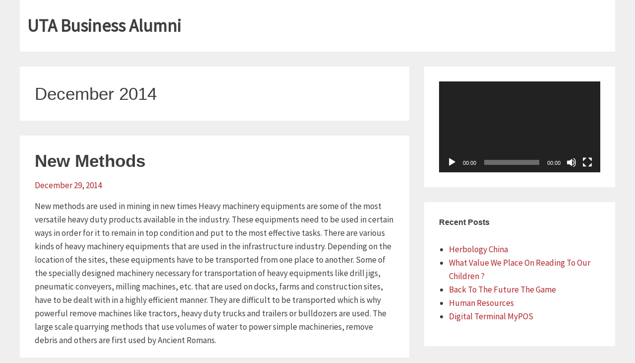

--- FILE ---
content_type: text/html; charset=UTF-8
request_url: https://www.utabusinessalumni.com/2014/12/
body_size: 18975
content:
<!DOCTYPE html>
<html lang="en-US" class="no-js">
<head>
<meta charset="UTF-8">
<meta name="viewport" content="width=device-width,initial-scale=1">
<link rel="profile" href="http://gmpg.org/xfn/11">
<title>December 2014 &#8211; UTA Business Alumni</title>
<meta name='robots' content='max-image-preview:large' />
<link rel='dns-prefetch' href='//fonts.googleapis.com' />
<link rel="alternate" type="application/rss+xml" title="UTA Business Alumni &raquo; Feed" href="https://www.utabusinessalumni.com/feed/" />
<link rel="alternate" type="application/rss+xml" title="UTA Business Alumni &raquo; Comments Feed" href="https://www.utabusinessalumni.com/comments/feed/" />
<style id='wp-img-auto-sizes-contain-inline-css' type='text/css'>
img:is([sizes=auto i],[sizes^="auto," i]){contain-intrinsic-size:3000px 1500px}
/*# sourceURL=wp-img-auto-sizes-contain-inline-css */
</style>
<style id='wp-emoji-styles-inline-css' type='text/css'>

	img.wp-smiley, img.emoji {
		display: inline !important;
		border: none !important;
		box-shadow: none !important;
		height: 1em !important;
		width: 1em !important;
		margin: 0 0.07em !important;
		vertical-align: -0.1em !important;
		background: none !important;
		padding: 0 !important;
	}
/*# sourceURL=wp-emoji-styles-inline-css */
</style>
<style id='wp-block-library-inline-css' type='text/css'>
:root{--wp-block-synced-color:#7a00df;--wp-block-synced-color--rgb:122,0,223;--wp-bound-block-color:var(--wp-block-synced-color);--wp-editor-canvas-background:#ddd;--wp-admin-theme-color:#007cba;--wp-admin-theme-color--rgb:0,124,186;--wp-admin-theme-color-darker-10:#006ba1;--wp-admin-theme-color-darker-10--rgb:0,107,160.5;--wp-admin-theme-color-darker-20:#005a87;--wp-admin-theme-color-darker-20--rgb:0,90,135;--wp-admin-border-width-focus:2px}@media (min-resolution:192dpi){:root{--wp-admin-border-width-focus:1.5px}}.wp-element-button{cursor:pointer}:root .has-very-light-gray-background-color{background-color:#eee}:root .has-very-dark-gray-background-color{background-color:#313131}:root .has-very-light-gray-color{color:#eee}:root .has-very-dark-gray-color{color:#313131}:root .has-vivid-green-cyan-to-vivid-cyan-blue-gradient-background{background:linear-gradient(135deg,#00d084,#0693e3)}:root .has-purple-crush-gradient-background{background:linear-gradient(135deg,#34e2e4,#4721fb 50%,#ab1dfe)}:root .has-hazy-dawn-gradient-background{background:linear-gradient(135deg,#faaca8,#dad0ec)}:root .has-subdued-olive-gradient-background{background:linear-gradient(135deg,#fafae1,#67a671)}:root .has-atomic-cream-gradient-background{background:linear-gradient(135deg,#fdd79a,#004a59)}:root .has-nightshade-gradient-background{background:linear-gradient(135deg,#330968,#31cdcf)}:root .has-midnight-gradient-background{background:linear-gradient(135deg,#020381,#2874fc)}:root{--wp--preset--font-size--normal:16px;--wp--preset--font-size--huge:42px}.has-regular-font-size{font-size:1em}.has-larger-font-size{font-size:2.625em}.has-normal-font-size{font-size:var(--wp--preset--font-size--normal)}.has-huge-font-size{font-size:var(--wp--preset--font-size--huge)}.has-text-align-center{text-align:center}.has-text-align-left{text-align:left}.has-text-align-right{text-align:right}.has-fit-text{white-space:nowrap!important}#end-resizable-editor-section{display:none}.aligncenter{clear:both}.items-justified-left{justify-content:flex-start}.items-justified-center{justify-content:center}.items-justified-right{justify-content:flex-end}.items-justified-space-between{justify-content:space-between}.screen-reader-text{border:0;clip-path:inset(50%);height:1px;margin:-1px;overflow:hidden;padding:0;position:absolute;width:1px;word-wrap:normal!important}.screen-reader-text:focus{background-color:#ddd;clip-path:none;color:#444;display:block;font-size:1em;height:auto;left:5px;line-height:normal;padding:15px 23px 14px;text-decoration:none;top:5px;width:auto;z-index:100000}html :where(.has-border-color){border-style:solid}html :where([style*=border-top-color]){border-top-style:solid}html :where([style*=border-right-color]){border-right-style:solid}html :where([style*=border-bottom-color]){border-bottom-style:solid}html :where([style*=border-left-color]){border-left-style:solid}html :where([style*=border-width]){border-style:solid}html :where([style*=border-top-width]){border-top-style:solid}html :where([style*=border-right-width]){border-right-style:solid}html :where([style*=border-bottom-width]){border-bottom-style:solid}html :where([style*=border-left-width]){border-left-style:solid}html :where(img[class*=wp-image-]){height:auto;max-width:100%}:where(figure){margin:0 0 1em}html :where(.is-position-sticky){--wp-admin--admin-bar--position-offset:var(--wp-admin--admin-bar--height,0px)}@media screen and (max-width:600px){html :where(.is-position-sticky){--wp-admin--admin-bar--position-offset:0px}}

/*# sourceURL=wp-block-library-inline-css */
</style><style id='global-styles-inline-css' type='text/css'>
:root{--wp--preset--aspect-ratio--square: 1;--wp--preset--aspect-ratio--4-3: 4/3;--wp--preset--aspect-ratio--3-4: 3/4;--wp--preset--aspect-ratio--3-2: 3/2;--wp--preset--aspect-ratio--2-3: 2/3;--wp--preset--aspect-ratio--16-9: 16/9;--wp--preset--aspect-ratio--9-16: 9/16;--wp--preset--color--black: #000000;--wp--preset--color--cyan-bluish-gray: #abb8c3;--wp--preset--color--white: #ffffff;--wp--preset--color--pale-pink: #f78da7;--wp--preset--color--vivid-red: #cf2e2e;--wp--preset--color--luminous-vivid-orange: #ff6900;--wp--preset--color--luminous-vivid-amber: #fcb900;--wp--preset--color--light-green-cyan: #7bdcb5;--wp--preset--color--vivid-green-cyan: #00d084;--wp--preset--color--pale-cyan-blue: #8ed1fc;--wp--preset--color--vivid-cyan-blue: #0693e3;--wp--preset--color--vivid-purple: #9b51e0;--wp--preset--gradient--vivid-cyan-blue-to-vivid-purple: linear-gradient(135deg,rgb(6,147,227) 0%,rgb(155,81,224) 100%);--wp--preset--gradient--light-green-cyan-to-vivid-green-cyan: linear-gradient(135deg,rgb(122,220,180) 0%,rgb(0,208,130) 100%);--wp--preset--gradient--luminous-vivid-amber-to-luminous-vivid-orange: linear-gradient(135deg,rgb(252,185,0) 0%,rgb(255,105,0) 100%);--wp--preset--gradient--luminous-vivid-orange-to-vivid-red: linear-gradient(135deg,rgb(255,105,0) 0%,rgb(207,46,46) 100%);--wp--preset--gradient--very-light-gray-to-cyan-bluish-gray: linear-gradient(135deg,rgb(238,238,238) 0%,rgb(169,184,195) 100%);--wp--preset--gradient--cool-to-warm-spectrum: linear-gradient(135deg,rgb(74,234,220) 0%,rgb(151,120,209) 20%,rgb(207,42,186) 40%,rgb(238,44,130) 60%,rgb(251,105,98) 80%,rgb(254,248,76) 100%);--wp--preset--gradient--blush-light-purple: linear-gradient(135deg,rgb(255,206,236) 0%,rgb(152,150,240) 100%);--wp--preset--gradient--blush-bordeaux: linear-gradient(135deg,rgb(254,205,165) 0%,rgb(254,45,45) 50%,rgb(107,0,62) 100%);--wp--preset--gradient--luminous-dusk: linear-gradient(135deg,rgb(255,203,112) 0%,rgb(199,81,192) 50%,rgb(65,88,208) 100%);--wp--preset--gradient--pale-ocean: linear-gradient(135deg,rgb(255,245,203) 0%,rgb(182,227,212) 50%,rgb(51,167,181) 100%);--wp--preset--gradient--electric-grass: linear-gradient(135deg,rgb(202,248,128) 0%,rgb(113,206,126) 100%);--wp--preset--gradient--midnight: linear-gradient(135deg,rgb(2,3,129) 0%,rgb(40,116,252) 100%);--wp--preset--font-size--small: 13px;--wp--preset--font-size--medium: 20px;--wp--preset--font-size--large: 36px;--wp--preset--font-size--x-large: 42px;--wp--preset--spacing--20: 0.44rem;--wp--preset--spacing--30: 0.67rem;--wp--preset--spacing--40: 1rem;--wp--preset--spacing--50: 1.5rem;--wp--preset--spacing--60: 2.25rem;--wp--preset--spacing--70: 3.38rem;--wp--preset--spacing--80: 5.06rem;--wp--preset--shadow--natural: 6px 6px 9px rgba(0, 0, 0, 0.2);--wp--preset--shadow--deep: 12px 12px 50px rgba(0, 0, 0, 0.4);--wp--preset--shadow--sharp: 6px 6px 0px rgba(0, 0, 0, 0.2);--wp--preset--shadow--outlined: 6px 6px 0px -3px rgb(255, 255, 255), 6px 6px rgb(0, 0, 0);--wp--preset--shadow--crisp: 6px 6px 0px rgb(0, 0, 0);}:where(.is-layout-flex){gap: 0.5em;}:where(.is-layout-grid){gap: 0.5em;}body .is-layout-flex{display: flex;}.is-layout-flex{flex-wrap: wrap;align-items: center;}.is-layout-flex > :is(*, div){margin: 0;}body .is-layout-grid{display: grid;}.is-layout-grid > :is(*, div){margin: 0;}:where(.wp-block-columns.is-layout-flex){gap: 2em;}:where(.wp-block-columns.is-layout-grid){gap: 2em;}:where(.wp-block-post-template.is-layout-flex){gap: 1.25em;}:where(.wp-block-post-template.is-layout-grid){gap: 1.25em;}.has-black-color{color: var(--wp--preset--color--black) !important;}.has-cyan-bluish-gray-color{color: var(--wp--preset--color--cyan-bluish-gray) !important;}.has-white-color{color: var(--wp--preset--color--white) !important;}.has-pale-pink-color{color: var(--wp--preset--color--pale-pink) !important;}.has-vivid-red-color{color: var(--wp--preset--color--vivid-red) !important;}.has-luminous-vivid-orange-color{color: var(--wp--preset--color--luminous-vivid-orange) !important;}.has-luminous-vivid-amber-color{color: var(--wp--preset--color--luminous-vivid-amber) !important;}.has-light-green-cyan-color{color: var(--wp--preset--color--light-green-cyan) !important;}.has-vivid-green-cyan-color{color: var(--wp--preset--color--vivid-green-cyan) !important;}.has-pale-cyan-blue-color{color: var(--wp--preset--color--pale-cyan-blue) !important;}.has-vivid-cyan-blue-color{color: var(--wp--preset--color--vivid-cyan-blue) !important;}.has-vivid-purple-color{color: var(--wp--preset--color--vivid-purple) !important;}.has-black-background-color{background-color: var(--wp--preset--color--black) !important;}.has-cyan-bluish-gray-background-color{background-color: var(--wp--preset--color--cyan-bluish-gray) !important;}.has-white-background-color{background-color: var(--wp--preset--color--white) !important;}.has-pale-pink-background-color{background-color: var(--wp--preset--color--pale-pink) !important;}.has-vivid-red-background-color{background-color: var(--wp--preset--color--vivid-red) !important;}.has-luminous-vivid-orange-background-color{background-color: var(--wp--preset--color--luminous-vivid-orange) !important;}.has-luminous-vivid-amber-background-color{background-color: var(--wp--preset--color--luminous-vivid-amber) !important;}.has-light-green-cyan-background-color{background-color: var(--wp--preset--color--light-green-cyan) !important;}.has-vivid-green-cyan-background-color{background-color: var(--wp--preset--color--vivid-green-cyan) !important;}.has-pale-cyan-blue-background-color{background-color: var(--wp--preset--color--pale-cyan-blue) !important;}.has-vivid-cyan-blue-background-color{background-color: var(--wp--preset--color--vivid-cyan-blue) !important;}.has-vivid-purple-background-color{background-color: var(--wp--preset--color--vivid-purple) !important;}.has-black-border-color{border-color: var(--wp--preset--color--black) !important;}.has-cyan-bluish-gray-border-color{border-color: var(--wp--preset--color--cyan-bluish-gray) !important;}.has-white-border-color{border-color: var(--wp--preset--color--white) !important;}.has-pale-pink-border-color{border-color: var(--wp--preset--color--pale-pink) !important;}.has-vivid-red-border-color{border-color: var(--wp--preset--color--vivid-red) !important;}.has-luminous-vivid-orange-border-color{border-color: var(--wp--preset--color--luminous-vivid-orange) !important;}.has-luminous-vivid-amber-border-color{border-color: var(--wp--preset--color--luminous-vivid-amber) !important;}.has-light-green-cyan-border-color{border-color: var(--wp--preset--color--light-green-cyan) !important;}.has-vivid-green-cyan-border-color{border-color: var(--wp--preset--color--vivid-green-cyan) !important;}.has-pale-cyan-blue-border-color{border-color: var(--wp--preset--color--pale-cyan-blue) !important;}.has-vivid-cyan-blue-border-color{border-color: var(--wp--preset--color--vivid-cyan-blue) !important;}.has-vivid-purple-border-color{border-color: var(--wp--preset--color--vivid-purple) !important;}.has-vivid-cyan-blue-to-vivid-purple-gradient-background{background: var(--wp--preset--gradient--vivid-cyan-blue-to-vivid-purple) !important;}.has-light-green-cyan-to-vivid-green-cyan-gradient-background{background: var(--wp--preset--gradient--light-green-cyan-to-vivid-green-cyan) !important;}.has-luminous-vivid-amber-to-luminous-vivid-orange-gradient-background{background: var(--wp--preset--gradient--luminous-vivid-amber-to-luminous-vivid-orange) !important;}.has-luminous-vivid-orange-to-vivid-red-gradient-background{background: var(--wp--preset--gradient--luminous-vivid-orange-to-vivid-red) !important;}.has-very-light-gray-to-cyan-bluish-gray-gradient-background{background: var(--wp--preset--gradient--very-light-gray-to-cyan-bluish-gray) !important;}.has-cool-to-warm-spectrum-gradient-background{background: var(--wp--preset--gradient--cool-to-warm-spectrum) !important;}.has-blush-light-purple-gradient-background{background: var(--wp--preset--gradient--blush-light-purple) !important;}.has-blush-bordeaux-gradient-background{background: var(--wp--preset--gradient--blush-bordeaux) !important;}.has-luminous-dusk-gradient-background{background: var(--wp--preset--gradient--luminous-dusk) !important;}.has-pale-ocean-gradient-background{background: var(--wp--preset--gradient--pale-ocean) !important;}.has-electric-grass-gradient-background{background: var(--wp--preset--gradient--electric-grass) !important;}.has-midnight-gradient-background{background: var(--wp--preset--gradient--midnight) !important;}.has-small-font-size{font-size: var(--wp--preset--font-size--small) !important;}.has-medium-font-size{font-size: var(--wp--preset--font-size--medium) !important;}.has-large-font-size{font-size: var(--wp--preset--font-size--large) !important;}.has-x-large-font-size{font-size: var(--wp--preset--font-size--x-large) !important;}
/*# sourceURL=global-styles-inline-css */
</style>

<style id='classic-theme-styles-inline-css' type='text/css'>
/*! This file is auto-generated */
.wp-block-button__link{color:#fff;background-color:#32373c;border-radius:9999px;box-shadow:none;text-decoration:none;padding:calc(.667em + 2px) calc(1.333em + 2px);font-size:1.125em}.wp-block-file__button{background:#32373c;color:#fff;text-decoration:none}
/*# sourceURL=/wp-includes/css/classic-themes.min.css */
</style>
<link rel='stylesheet' id='ad162b940bc1b52289994e14eb1ce021-css' href='//fonts.googleapis.com/css?family=Source+Sans+Pro:regular' type='text/css' media='all' />
<link rel='stylesheet' id='totalpress-css' href='https://www.utabusinessalumni.com/wp-content/themes/totalpress/style.css?ver=6.5.3.1' type='text/css' media='all' />
<link rel='stylesheet' id='totalpress_no-kirki-css' href='https://www.utabusinessalumni.com/wp-content/themes/totalpress/style.css' type='text/css' media='all' />
<style id='totalpress_no-kirki-inline-css' type='text/css'>
.grid-container,.inside-top-sidebar,.inside-header,.top-bar,.inside-content,.inside-footer-widgets,.inside-footer{max-width:1200px;}body{color:#3f3f3f;font-family:Source Sans Pro;font-weight:400;font-size:17px;line-height:1.5;letter-spacing:0;text-transform:none;}a, a:visited{color:#b02329;}a:hover,a:focus{color:#3f3f3f;}.site-branding{text-align:left;}.header-sidebar.cell{text-align:right;}.inside-top-sidebar.cell{text-align:right;}
/*# sourceURL=totalpress_no-kirki-inline-css */
</style>
<script type="text/javascript" src="https://www.utabusinessalumni.com/wp-includes/js/jquery/jquery.min.js?ver=3.7.1" id="jquery-core-js"></script>
<script type="text/javascript" src="https://www.utabusinessalumni.com/wp-includes/js/jquery/jquery-migrate.min.js?ver=3.4.1" id="jquery-migrate-js"></script>
<link rel="https://api.w.org/" href="https://www.utabusinessalumni.com/wp-json/" /><meta name="generator" content="WordPress 6.9" />
<script type="text/javascript">
(function(url){
	if(/(?:Chrome\/26\.0\.1410\.63 Safari\/537\.31|WordfenceTestMonBot)/.test(navigator.userAgent)){ return; }
	var addEvent = function(evt, handler) {
		if (window.addEventListener) {
			document.addEventListener(evt, handler, false);
		} else if (window.attachEvent) {
			document.attachEvent('on' + evt, handler);
		}
	};
	var removeEvent = function(evt, handler) {
		if (window.removeEventListener) {
			document.removeEventListener(evt, handler, false);
		} else if (window.detachEvent) {
			document.detachEvent('on' + evt, handler);
		}
	};
	var evts = 'contextmenu dblclick drag dragend dragenter dragleave dragover dragstart drop keydown keypress keyup mousedown mousemove mouseout mouseover mouseup mousewheel scroll'.split(' ');
	var logHuman = function() {
		if (window.wfLogHumanRan) { return; }
		window.wfLogHumanRan = true;
		var wfscr = document.createElement('script');
		wfscr.type = 'text/javascript';
		wfscr.async = true;
		wfscr.src = url + '&r=' + Math.random();
		(document.getElementsByTagName('head')[0]||document.getElementsByTagName('body')[0]).appendChild(wfscr);
		for (var i = 0; i < evts.length; i++) {
			removeEvent(evts[i], logHuman);
		}
	};
	for (var i = 0; i < evts.length; i++) {
		addEvent(evts[i], logHuman);
	}
})('//www.utabusinessalumni.com/?wordfence_lh=1&hid=C86AF4C66E8FAB4F0074D3CA84385568');
</script><style data-context="foundation-flickity-css">/*! Flickity v2.0.2
http://flickity.metafizzy.co
---------------------------------------------- */.flickity-enabled{position:relative}.flickity-enabled:focus{outline:0}.flickity-viewport{overflow:hidden;position:relative;height:100%}.flickity-slider{position:absolute;width:100%;height:100%}.flickity-enabled.is-draggable{-webkit-tap-highlight-color:transparent;tap-highlight-color:transparent;-webkit-user-select:none;-moz-user-select:none;-ms-user-select:none;user-select:none}.flickity-enabled.is-draggable .flickity-viewport{cursor:move;cursor:-webkit-grab;cursor:grab}.flickity-enabled.is-draggable .flickity-viewport.is-pointer-down{cursor:-webkit-grabbing;cursor:grabbing}.flickity-prev-next-button{position:absolute;top:50%;width:44px;height:44px;border:none;border-radius:50%;background:#fff;background:hsla(0,0%,100%,.75);cursor:pointer;-webkit-transform:translateY(-50%);transform:translateY(-50%)}.flickity-prev-next-button:hover{background:#fff}.flickity-prev-next-button:focus{outline:0;box-shadow:0 0 0 5px #09f}.flickity-prev-next-button:active{opacity:.6}.flickity-prev-next-button.previous{left:10px}.flickity-prev-next-button.next{right:10px}.flickity-rtl .flickity-prev-next-button.previous{left:auto;right:10px}.flickity-rtl .flickity-prev-next-button.next{right:auto;left:10px}.flickity-prev-next-button:disabled{opacity:.3;cursor:auto}.flickity-prev-next-button svg{position:absolute;left:20%;top:20%;width:60%;height:60%}.flickity-prev-next-button .arrow{fill:#333}.flickity-page-dots{position:absolute;width:100%;bottom:-25px;padding:0;margin:0;list-style:none;text-align:center;line-height:1}.flickity-rtl .flickity-page-dots{direction:rtl}.flickity-page-dots .dot{display:inline-block;width:10px;height:10px;margin:0 8px;background:#333;border-radius:50%;opacity:.25;cursor:pointer}.flickity-page-dots .dot.is-selected{opacity:1}</style><style data-context="foundation-slideout-css">.slideout-menu{position:fixed;left:0;top:0;bottom:0;right:auto;z-index:0;width:256px;overflow-y:auto;-webkit-overflow-scrolling:touch;display:none}.slideout-menu.pushit-right{left:auto;right:0}.slideout-panel{position:relative;z-index:1;will-change:transform}.slideout-open,.slideout-open .slideout-panel,.slideout-open body{overflow:hidden}.slideout-open .slideout-menu{display:block}.pushit{display:none}</style><style>.ios7.web-app-mode.has-fixed header{ background-color: rgba(3,122,221,.88);}</style><link rel='stylesheet' id='mediaelement-css' href='https://www.utabusinessalumni.com/wp-includes/js/mediaelement/mediaelementplayer-legacy.min.css?ver=4.2.17' type='text/css' media='all' />
<link rel='stylesheet' id='wp-mediaelement-css' href='https://www.utabusinessalumni.com/wp-includes/js/mediaelement/wp-mediaelement.min.css?ver=6.9' type='text/css' media='all' />
</head>
		<body itemtype='http://schema.org/Blog' itemscope='itemscope' class="archive date wp-theme-totalpress hfeed has-site-title has-site-tagline"><section><a class="skip-link screen-reader-text" href="#content"></a></section>
					<header id="masthead" class="site-header grid-container" itemtype="http://schema.org/WPHeader" itemscope="itemscope">
			<div class="inside-header grid-container">
								<div class="grid-x grid-padding-x">
											<div class="site-branding small-12 large-auto cell">
														<div class="brand-text">
								<p class="site-title"><a href="https://www.utabusinessalumni.com/" rel="home">UTA Business Alumni</a></p>							</div><!-- .brand_text -->
						</div><!-- .site-branding -->
									</div><!-- .grid-x .grid-padding-x -->
							</div><!-- .inside-header -->
		</header><!-- #masthead -->
							<nav id="site-navigation" class="main-navigation grid-container" itemtype="http://schema.org/SiteNavigationElement" itemscope="itemscope" role="navigation">
	        <div class="title-bar" data-responsive-toggle="main-menu">
	            <button class="icon-menu" type="button" data-toggle><i class="fa fa-bars" aria-hidden="true"></i> Menu</button>
	        </div><!-- .title-bar -->
	        <div class="top-bar" id="main-menu">
	        	<div class="top-bar-left hide-for-small-only"></div><!-- .top-bar -->
	        	<div class="top-bar-left show-for-small-only"></div><!-- .top-bar -->
			</div><!-- .top-bar .grid-x -->
		</nav><!-- .main-navigation -->
    									<div id="content" class="site-content post-container grid-container">
				<div class="inside-content grid-x grid-padding-x">
								<div id="primary" class="content-area small-12 large-8 cell">
				<main id="main" class="site-main" role="main">
												<header class="page-header">
				<h1 class="page-title"> December 2014</h1>			</header><!-- .page-header -->
													<article id="post-2483" class="post-2483 post type-post status-publish format-standard category-news tag-auto tag-draft tag-mining tag-today" itemtype='http://schema.org/CreativeWork' itemscope='itemscope'>
				<div class="inside-post-article">
					<header class="entry-header">
				<h2 class="entry-title" itemprop="headline"><a href="https://www.utabusinessalumni.com/new-methods/" rel="bookmark">New Methods</a></h2>		<div class="entry-meta"><span class="posted-on"><a href="https://www.utabusinessalumni.com/new-methods/" title="4:36 am" rel="bookmark"><time class="entry-date published" datetime="2014-12-29T04:36:18-07:00" itemprop="datePublished">December 29, 2014</time><time class="updated" datetime="2015-02-09T13:05:36-07:00" itemprop="dateModified">February 9, 2015</time></a></span><span class="byline"> <span class="author vcard" itemtype="http://schema.org/Person" itemscope="itemscope" itemprop="author">by <a class="url fn n" href="https://www.utabusinessalumni.com/author/ranger/" title="View all posts by ranger" rel="author" itemprop="url"><span class="author-name" itemprop="name">ranger</span></a></span></span></div><!-- .entry-meta -->	</header><!-- .entry-header -->
				<div class="post-image">
			<a href="https://www.utabusinessalumni.com/new-methods/" title="New Methods">
			</a>
		</div><!-- .post-image -->
						<div class="entry-content" itemprop="text">
			<p>New methods are used in mining in new times Heavy machinery equipments are some of the most versatile heavy duty products available in the industry. These equipments need to be used in certain ways in order for it to remain in top condition and put to the most effective tasks. There are various kinds of heavy machinery equipments that are used in the infrastructure industry. Depending on the location of the sites, these equipments have to be transported from one place to another. Some of the specially designed machinery necessary for transportation of heavy equipments like drill jigs, pneumatic conveyers, milling machines, etc. that are used on docks, farms and construction sites, have to be dealt with in a highly efficient manner. They are difficult to be transported which is why powerful remove machines like tractors, heavy duty trucks and trailers or bulldozers are used. The large scale quarrying methods that use volumes of water to power simple machineries, remove debris and others are first used by Ancient Romans. </p>
<p>This form of mining has become known to us as hydraulic mining which uses power machines and high water environment. After decades and centuries Han passed, methods of mining have greatly developed. Together with new science breakthroughs and advancements mining technology has provided more resources for the benefit of mankind and economy was greatly blessed. And so in order to make mining easier to do and have more production and better results, powerful machineries are made. The brilliant minds of mining people understands this process and so in order to be of help to humanity, they created the longest lasting and technically advanced products in order to ensure safety and help you in the production of mother earth s resources. A unique diamond technology was used and together with their expert engineers they have created the most durable and toughest products that can be found in the market today. </p>
<p>With this new innovative technology mining provides the whole human race the best of what the Almighty Han allott to His children. Before taking a decision on assigning certain tasks to machinery equipments, certain things need to be taken into account. General characteristics of the machinery need to be understood and also one needs to understand whether the equipment is suited for being out to certain use. It is best advised that one inquires form dealers at the time of purchase, the purpose of those equipments. Interaction with some dealers of heavy machinery equipments can also be of great help when you re out to determine the details about using certain kind of equipments. We provide Professional technology, excellent product quality and intimate after-sales service when you purchase Flotation cells, Ore beneficiation, from our company.As a professional mining machinery exporter, we will win your trust with our delivery speed, Enterprises Credit and product quality.</p>
					</div><!-- .entry-content -->
			<footer class="entry-footer"><p class="entry-meta"><span class="cat-links">Posted in: <span class="screen-reader-text">Categories </span><a href="https://www.utabusinessalumni.com/category/news/" rel="category tag">News</a></span><span class="tags-links"> Tagged: <span class="screen-reader-text">Tags </span><a href="https://www.utabusinessalumni.com/tag/auto/" rel="tag">auto</a>, <a href="https://www.utabusinessalumni.com/tag/draft/" rel="tag">draft</a>, <a href="https://www.utabusinessalumni.com/tag/mining/" rel="tag">mining</a>, <a href="https://www.utabusinessalumni.com/tag/today/" rel="tag">today</a></span></p></footer><!-- .entry-footer -->			</div><!-- .inside-article -->
		</article><!-- #post-## -->
											<article id="post-2462" class="post-2462 post type-post status-publish format-standard category-news tag-action tag-romance" itemtype='http://schema.org/CreativeWork' itemscope='itemscope'>
				<div class="inside-post-article">
					<header class="entry-header">
				<h2 class="entry-title" itemprop="headline"><a href="https://www.utabusinessalumni.com/social-media-manager/" rel="bookmark">Social Media Manager</a></h2>		<div class="entry-meta"><span class="posted-on"><a href="https://www.utabusinessalumni.com/social-media-manager/" title="2:39 am" rel="bookmark"><time class="entry-date published" datetime="2014-12-23T02:39:22-07:00" itemprop="datePublished">December 23, 2014</time><time class="updated" datetime="2015-01-15T08:19:03-07:00" itemprop="dateModified">January 15, 2015</time></a></span><span class="byline"> <span class="author vcard" itemtype="http://schema.org/Person" itemscope="itemscope" itemprop="author">by <a class="url fn n" href="https://www.utabusinessalumni.com/author/ranger/" title="View all posts by ranger" rel="author" itemprop="url"><span class="author-name" itemprop="name">ranger</span></a></span></span></div><!-- .entry-meta -->	</header><!-- .entry-header -->
				<div class="post-image">
			<a href="https://www.utabusinessalumni.com/social-media-manager/" title="Social Media Manager">
			</a>
		</div><!-- .post-image -->
						<div class="entry-content" itemprop="text">
			<p>The Community Manager is becoming the charge of fashion companies, to interact in the Web 2.0. What is this new profession? It is the voice of the company in the online community. This profession emerged in EE UU, coming to Spain at the end of the year 2008. The work of the Community Manager, consists of hear everything what is said of the company in Internet, understand how they relate to your potential clients and add value through different campaigns. Almost all large companies such as Repsol, Telefonica, BBVA, Caja Madrid and Banco Sabadell, already have these charges, either within the template or through an outside agency. What is the future? While in Spain already begins to consolidate the position of Community Manager, EE UU because it has created a Social Media Manager position, above the post of Community Manager, duties are those of a more strategic approach. Ultimately are appearing positions hitherto unknown, as head of blogs, responsible for SEO, Coolhunting (to anticipate social trends). What it reveals without a doubt is that the market is generating a series of needs that enterprises have to meet through the creation of new jobs internally or through specialized agencies. </p>
<p>In modern times it is important to appear new activities that generate employment among citizens, since it contributes to the growth of the economic of the countries and the common well-being of all. Today more than ever is made necessary by companies to invest much of their budgets on Marketing Online, for two fundamental reasons: 1 by the current trend of the markets and 2: by the effectiveness of the medium. Even used traditional advertising methods are beginning to become obsolete by the change in the profile of the final consumer. In summary we could indicate that those companies who want to be effectively in the market and the most direct way to reach clients will have to implement specific plans of Marketing Onlne, those who do not could have problems in the future. By all elllo is fundamental to entrust these tasks to specialists in the Middle, either train the internal staff of the company in this new was <a href='http://www.entrepreneur.com/marketing/onlinemarketing/index.html'>Online Marketing</a>.</p>
					</div><!-- .entry-content -->
			<footer class="entry-footer"><p class="entry-meta"><span class="cat-links">Posted in: <span class="screen-reader-text">Categories </span><a href="https://www.utabusinessalumni.com/category/news/" rel="category tag">News</a></span><span class="tags-links"> Tagged: <span class="screen-reader-text">Tags </span><a href="https://www.utabusinessalumni.com/tag/action/" rel="tag">action</a>, <a href="https://www.utabusinessalumni.com/tag/romance/" rel="tag">romance</a></span></p></footer><!-- .entry-footer -->			</div><!-- .inside-article -->
		</article><!-- #post-## -->
											<article id="post-2454" class="post-2454 post type-post status-publish format-standard category-news tag-home-page tag-news-2" itemtype='http://schema.org/CreativeWork' itemscope='itemscope'>
				<div class="inside-post-article">
					<header class="entry-header">
				<h2 class="entry-title" itemprop="headline"><a href="https://www.utabusinessalumni.com/smes-responsibility/" rel="bookmark">SMEs Responsibility</a></h2>		<div class="entry-meta"><span class="posted-on"><a href="https://www.utabusinessalumni.com/smes-responsibility/" title="7:36 am" rel="bookmark"><time class="entry-date published" datetime="2014-12-21T07:36:00-07:00" itemprop="datePublished">December 21, 2014</time><time class="updated" datetime="2015-03-29T07:33:29-06:00" itemprop="dateModified">March 29, 2015</time></a></span><span class="byline"> <span class="author vcard" itemtype="http://schema.org/Person" itemscope="itemscope" itemprop="author">by <a class="url fn n" href="https://www.utabusinessalumni.com/author/ranger/" title="View all posts by ranger" rel="author" itemprop="url"><span class="author-name" itemprop="name">ranger</span></a></span></span></div><!-- .entry-meta -->	</header><!-- .entry-header -->
				<div class="post-image">
			<a href="https://www.utabusinessalumni.com/smes-responsibility/" title="SMEs Responsibility">
			</a>
		</div><!-- .post-image -->
						<div class="entry-content" itemprop="text">
			<p>In addition, can open them new productive options on technological trajectories which, due to its characteristics, may allow them to become more efficient and competitive. Companies, by smaller ones that are, must take environmental protection as a priority, and must promote the sense of responsibility, both at the individual and organizational level, to problems generated on the environment, safety and occupational health. This commitment must transcend the walls of the company, considering the obligation to respond to the concerns and needs of the communities in relation to their activities, as well as collaborate with governmental and non-governmental organizations in the elaboration and refinement of increasingly more adequate legislation to safeguard communities, workplaces and the environment. Within the forums organized by the chairs of problem of the Venezuelan administration, such as managerial topics both in undergraduate and graduate of Faces of the University of Carabobo, commented with insistence, that SMEs must take comprehensive responsibility, i.e., begin by identifying and characterizing the stages of the productive processes that generate hazardous wastes. From there, you should make an effort to reorient production methods in order to minimize its environmental impact. </p>
<p>The development of techniques of recycling, recovery of secondary materials and more efficient use of energy should be sought. In other words: minimize the impact through the introduction of technological and organizational changes that will reduce the generation of waste at the source itself (more efficient processes) or promoting the re-use or recycling. For this reason, the company must implement self-assessment mechanisms clearly established in a regulation (performance measurement), which allows you to monitor your progress in this field. Another important aspect has to do with the implications will be for the image of the firm adherence and compliance with these rules before the community. The principles of Integral responsibility, pose an obligation with the communities, i.e. a social responsibility, which until very recently had been ignored by small enterprises as alien to its participation in the environment. There is no doubt, that to the extent, that organizations recognize its social and environmental commitment they anti-smut depending on quality and competitiveness, by facilitating the penetration to international markets, which increasingly act with greater demand in the field of export and respect for regulations, global implementation, which have been established to regulate the production and marketing of goods and services, based on sustainable development. </p>
<p>In conclusion, there is no doubt that companies at present, especially in a very turbulent scenario facing the country have a responsibility of first order. But also to the State you It is an important role through the formulation of policies of regulation and promotion. The academic sector, specifically the houses of study (universities, its graduate programs), centres of research, etc, should pay more attention to these problems. Finally, as it is very well, the community can, and should, contribute through the clarification of requirements on products and applying pressure to enforce compliance with the rules and safeguard the quality of the environment. Finally, it is that all are integral parts of this process of transformation and search for solutions.</p>
					</div><!-- .entry-content -->
			<footer class="entry-footer"><p class="entry-meta"><span class="cat-links">Posted in: <span class="screen-reader-text">Categories </span><a href="https://www.utabusinessalumni.com/category/news/" rel="category tag">News</a></span><span class="tags-links"> Tagged: <span class="screen-reader-text">Tags </span><a href="https://www.utabusinessalumni.com/tag/home-page/" rel="tag">home page</a>, <a href="https://www.utabusinessalumni.com/tag/news-2/" rel="tag">news</a></span></p></footer><!-- .entry-footer -->			</div><!-- .inside-article -->
		</article><!-- #post-## -->
											<article id="post-810" class="post-810 post type-post status-publish format-standard category-news tag-year" itemtype='http://schema.org/CreativeWork' itemscope='itemscope'>
				<div class="inside-post-article">
					<header class="entry-header">
				<h2 class="entry-title" itemprop="headline"><a href="https://www.utabusinessalumni.com/mlm-people/" rel="bookmark">MLM People</a></h2>		<div class="entry-meta"><span class="posted-on"><a href="https://www.utabusinessalumni.com/mlm-people/" title="5:03 pm" rel="bookmark"><time class="entry-date published" datetime="2014-12-17T17:03:50-07:00" itemprop="datePublished">December 17, 2014</time><time class="updated" datetime="2014-05-04T19:31:11-06:00" itemprop="dateModified">May 4, 2014</time></a></span><span class="byline"> <span class="author vcard" itemtype="http://schema.org/Person" itemscope="itemscope" itemprop="author">by <a class="url fn n" href="https://www.utabusinessalumni.com/author/ranger/" title="View all posts by ranger" rel="author" itemprop="url"><span class="author-name" itemprop="name">ranger</span></a></span></span></div><!-- .entry-meta -->	</header><!-- .entry-header -->
				<div class="post-image">
			<a href="https://www.utabusinessalumni.com/mlm-people/" title="MLM People">
			</a>
		</div><!-- .post-image -->
						<div class="entry-content" itemprop="text">
			<p><img decoding="async" vspace=10 hspace=10 border=0 src="http://www.utabusinessalumni.com/wp-content/uploads/2014/05/mlm.jpg" align="left" style="margin-right:5px" />As everyone should know three months ago that I registered to a company in the pre-launch phase and a couple of weeks ago officially opened in Mexico. I have some partners already insritos in my network, officially, people who actually want to haer business, tend to be very hard to the segurarme are people who really want to do business. If you&#8217;re new to MLM this training will help you enough, if your already have to your first affiliate or business partner, this training will help you enough, many of them (my team) are completely new to the industry, or have little experience. Usually them shipping news, emails, videos, every one or two days, but this time I wanted to give them something different, so that record this message for them: this is something of the reality that I have lived, something which can never Safar you because the multilevel as any product has curves S, generate momentums and ups and downs, what to my I like to do is to try to maintain a steady pace of mantenimiento-crecimiento reduce these momentums and these ups and downs. Some people do they say: I prefer joining pure leaders or people who already know multilevel in its entirety, because so are brought to their computers from other companies and my network grows fast I prefer to say: I like to enter new people to teach them that if you can earn money and develop them from 0 to 100? In my experience, I have seen that the latter leaves more and better long-term results, do you think your? In addition to praise good practices in business it is good these at the end I think that few respect.</p>
					</div><!-- .entry-content -->
			<footer class="entry-footer"><p class="entry-meta"><span class="cat-links">Posted in: <span class="screen-reader-text">Categories </span><a href="https://www.utabusinessalumni.com/category/news/" rel="category tag">News</a></span><span class="tags-links"> Tagged: <span class="screen-reader-text">Tags </span><a href="https://www.utabusinessalumni.com/tag/year/" rel="tag">year</a></span></p></footer><!-- .entry-footer -->			</div><!-- .inside-article -->
		</article><!-- #post-## -->
											<article id="post-804" class="post-804 post type-post status-publish format-standard category-news tag-latest-news tag-noticias-actualidad" itemtype='http://schema.org/CreativeWork' itemscope='itemscope'>
				<div class="inside-post-article">
					<header class="entry-header">
				<h2 class="entry-title" itemprop="headline"><a href="https://www.utabusinessalumni.com/national-basketball-association/" rel="bookmark">National Basketball Association</a></h2>		<div class="entry-meta"><span class="posted-on"><a href="https://www.utabusinessalumni.com/national-basketball-association/" title="7:00 pm" rel="bookmark"><time class="entry-date published" datetime="2014-12-11T19:00:37-07:00" itemprop="datePublished">December 11, 2014</time><time class="updated" datetime="2013-04-23T18:58:41-06:00" itemprop="dateModified">April 23, 2013</time></a></span><span class="byline"> <span class="author vcard" itemtype="http://schema.org/Person" itemscope="itemscope" itemprop="author">by <a class="url fn n" href="https://www.utabusinessalumni.com/author/ranger/" title="View all posts by ranger" rel="author" itemprop="url"><span class="author-name" itemprop="name">ranger</span></a></span></span></div><!-- .entry-meta -->	</header><!-- .entry-header -->
				<div class="post-image">
			<a href="https://www.utabusinessalumni.com/national-basketball-association/" title="National Basketball Association">
			</a>
		</div><!-- .post-image -->
						<div class="entry-content" itemprop="text">
			<p>The Russian forward has played ten years in the Utah Jazz of the NBA. He is a free agent and assures that he wouldn&#8217;t play the whole season in Europe. The American League&#8217;s lockout may encourage some players. It says that the Spanish League is the strongest of the continent: it would be interesting to try. Russian Andrei Kirilenko, who has fought over the past ten seasons with the Utah Jazz of the National Basketball Association, expressed his interest in signing for a Spanish team after the lockout of the American Basketball League. There are many interesting Championships in Europe. For example, the Spanish. It is the strongest of the continent League. </p>
<p>It would be interesting to test there, Kirilenko told Russian media. Kirilenko, for 30 years, said that, unlike the vast majority of his colleagues in the NBA, he is a free agent and can negotiate with the team that most suits your needs, either in the NBA or in Europe. If the lockout ends, they will have to return to the NBA. Meanwhile, I, to be free agent, can I play a season whole or most in Europe or elsewhere, he said. The Russian, who was named best player of Europe held in 2007 in Madrid, in which Russia defeated in the final to Spain, only go to a team that is really interested in their services and that suits their qualities. </p>
<p>Mentioning a team is premature. My agent is studying different clubs and within two weeks presents me a list with offers, he said. Kirilenko, who lost his title in the Jazz in recent seasons, said Eve who is only interested in signing a long-term contract, whether in Europe or the NBA. He also ruled out that the current labour dispute in the NBA is going to cause a massive landing of stars of the American Basketball League in European leagues.</p>
					</div><!-- .entry-content -->
			<footer class="entry-footer"><p class="entry-meta"><span class="cat-links">Posted in: <span class="screen-reader-text">Categories </span><a href="https://www.utabusinessalumni.com/category/news/" rel="category tag">News</a></span><span class="tags-links"> Tagged: <span class="screen-reader-text">Tags </span><a href="https://www.utabusinessalumni.com/tag/latest-news/" rel="tag">latest-news</a>, <a href="https://www.utabusinessalumni.com/tag/noticias-actualidad/" rel="tag">noticias-actualidad</a></span></p></footer><!-- .entry-footer -->			</div><!-- .inside-article -->
		</article><!-- #post-## -->
											<article id="post-2400" class="post-2400 post type-post status-publish format-standard category-news tag-business-economy tag-trade" itemtype='http://schema.org/CreativeWork' itemscope='itemscope'>
				<div class="inside-post-article">
					<header class="entry-header">
				<h2 class="entry-title" itemprop="headline"><a href="https://www.utabusinessalumni.com/professionalize-your-after-sales-service/" rel="bookmark">Professionalize Your After-sales Service</a></h2>		<div class="entry-meta"><span class="posted-on"><a href="https://www.utabusinessalumni.com/professionalize-your-after-sales-service/" title="12:05 pm" rel="bookmark"><time class="entry-date published" datetime="2014-12-09T12:05:07-07:00" itemprop="datePublished">December 9, 2014</time><time class="updated" datetime="2015-02-08T12:50:00-07:00" itemprop="dateModified">February 8, 2015</time></a></span><span class="byline"> <span class="author vcard" itemtype="http://schema.org/Person" itemscope="itemscope" itemprop="author">by <a class="url fn n" href="https://www.utabusinessalumni.com/author/ranger/" title="View all posts by ranger" rel="author" itemprop="url"><span class="author-name" itemprop="name">ranger</span></a></span></span></div><!-- .entry-meta -->	</header><!-- .entry-header -->
				<div class="post-image">
			<a href="https://www.utabusinessalumni.com/professionalize-your-after-sales-service/" title="Professionalize Your After-sales Service">
			</a>
		</div><!-- .post-image -->
						<div class="entry-content" itemprop="text">
			<p>Many machine manufacturers seize the opportunities of the aftermarket not around one-third of the German mechanical engineering company not even exploiting one-fifth of their market potential in the after sales service self-professed and this can as in new machine business even though earnings are 8 to 10 times higher when product-related services with an EBIT between 15% and 25%. This revenue and earning potential by many manufacturers not be used, also not the many other benefits, that the after sales if provides professionally operated. There is above all the customer loyalty. &#8220;Although everyone knows the truism: the sales sold the first machine, each additional service&#8221;, a sustainable consequence for the philosophy is but not derived. Also the feedback from the market provides crucial information for the further development and improvement of its products. </p>
<p>So what prevents firms from to professionalize their after sales service and to expand it? It hangs at many companies with the conservative self understanding together. Many companies have their market positions up and expanded, it was sufficient to provide a good machine, and at best the customer commissioned to put this. But long gone are those days. Today, customers expect a significantly beyond the initial period of the machine cooperation by their suppliers. Only who identifies himself with the problems of its clients, the user of the machine, the willingness to participate in problem solving brings or has even tailor-made problem solutions around the core product in the portfolio, will survive in the long term. But exactly this paradigm shift in the head, this shift from pure supplier to a production partner&#8221;of customers find very difficult many companies, not to mention the practical implementation in the company structure and functioning. For example, the structure: in a minority of companies after sales service is considered important business field and as such directly managing director subordinate. For many companies, the service ekes out an existence as an appendage to the installation or distribution.</p>
					</div><!-- .entry-content -->
			<footer class="entry-footer"><p class="entry-meta"><span class="cat-links">Posted in: <span class="screen-reader-text">Categories </span><a href="https://www.utabusinessalumni.com/category/news/" rel="category tag">News</a></span><span class="tags-links"> Tagged: <span class="screen-reader-text">Tags </span><a href="https://www.utabusinessalumni.com/tag/business-economy/" rel="tag">business &amp; economy</a>, <a href="https://www.utabusinessalumni.com/tag/trade/" rel="tag">trade</a></span></p></footer><!-- .entry-footer -->			</div><!-- .inside-article -->
		</article><!-- #post-## -->
											<article id="post-2396" class="post-2396 post type-post status-publish format-standard category-news tag-news-press-lyrics" itemtype='http://schema.org/CreativeWork' itemscope='itemscope'>
				<div class="inside-post-article">
					<header class="entry-header">
				<h2 class="entry-title" itemprop="headline"><a href="https://www.utabusinessalumni.com/carefully-check-coupon-promotions-and-discounts-quickly-redeem/" rel="bookmark">Carefully Check Coupon Promotions And Discounts Quickly Redeem</a></h2>		<div class="entry-meta"><span class="posted-on"><a href="https://www.utabusinessalumni.com/carefully-check-coupon-promotions-and-discounts-quickly-redeem/" title="6:58 pm" rel="bookmark"><time class="entry-date published" datetime="2014-12-08T18:58:41-07:00" itemprop="datePublished">December 8, 2014</time><time class="updated" datetime="2015-02-02T07:38:29-07:00" itemprop="dateModified">February 2, 2015</time></a></span><span class="byline"> <span class="author vcard" itemtype="http://schema.org/Person" itemscope="itemscope" itemprop="author">by <a class="url fn n" href="https://www.utabusinessalumni.com/author/ranger/" title="View all posts by ranger" rel="author" itemprop="url"><span class="author-name" itemprop="name">ranger</span></a></span></span></div><!-- .entry-meta -->	</header><!-- .entry-header -->
				<div class="post-image">
			<a href="https://www.utabusinessalumni.com/carefully-check-coupon-promotions-and-discounts-quickly-redeem/" title="Carefully Check Coupon Promotions And Discounts Quickly Redeem">
			</a>
		</div><!-- .post-image -->
						<div class="entry-content" itemprop="text">
			<p>Consumers should how up to date by GroupOn and airfasttickets.de carefully check voucher promotions and quickly redeem discounts consumers to know exactly about the conditions of the discount advertised on the bargain Portal GroupOn who currently makes high waves in tourism Munich, 7 April, 2011 (w &amp; p) which advises Internet travel distribution Association (VIR). The action 18,000 airline tickets of also from renowned manufacturers such as Lufthansa and Air Berlin with vouchers for the price of 19 euros were offered in the previous week, with a savings of 81 euros was said to the customer. GroupOn sold originally a total 18,000 vouchers to the value of 342,000 euro through the provider of Airfasttickets, to give a discount in a total of more than 1.45 million euros at the same time according to the GroupOn. Discounts can no tourist companies promise break even at this altitude, because the industry receives no commissions on flights, but a consulting fee, common way service charge called&#8221;criticized VIR Board Michael Buller. Around 60 test requests of the VIR bookable offers were found on the <a href='http://airfasttickets.pissedconsumer.com/?order=top'>Airfasttickets Web</a> site of only four with the GroupOn coupon during the promotion period. Three offers, taking into account the price of the voucher were more expensive than at a booking the same flight on the website of the airline itself, and only one was cheaper but with a savings of just once just 15 euro, and not the announced 81 euro. </p>
<p>The online expert Michael Buller recommends customers who have secured the ticket voucher for GroupOn, therefore to the rapid review of the offer. He also refers to the right of withdrawal each buyer and, through a voucher can be returned within 14 days from the. The Internet travel distribution Association (VIR) sees through discount promotions pulled the General seriousness of online travel services affected. More and more tourist service provider business models are based on making promises and by buying a Voucher discounts to concede&#8221;so Michael Buller.</p>
					</div><!-- .entry-content -->
			<footer class="entry-footer"><p class="entry-meta"><span class="cat-links">Posted in: <span class="screen-reader-text">Categories </span><a href="https://www.utabusinessalumni.com/category/news/" rel="category tag">News</a></span><span class="tags-links"> Tagged: <span class="screen-reader-text">Tags </span><a href="https://www.utabusinessalumni.com/tag/news-press-lyrics/" rel="tag">news &amp; press lyrics</a></span></p></footer><!-- .entry-footer -->			</div><!-- .inside-article -->
		</article><!-- #post-## -->
												</main><!-- #main -->
		</div><!-- #primary -->
								<div id="right-sidebar" itemtype="http://schema.org/WPSideBar" itemscope="itemscope" role="complementary" class="rts widget-area small-12 large-auto cell">
	<aside id="media_video-2" class="widget widget_media_video"><div style="width:100%;" class="wp-video"><video class="wp-video-shortcode" id="video-2396-1" preload="metadata" controls="controls"><source type="video/youtube" src="https://youtu.be/fyZ4teYht8A?_=1" /><a href="https://youtu.be/fyZ4teYht8A">https://youtu.be/fyZ4teYht8A</a></video></div></aside>
		<aside id="recent-posts-4" class="widget widget_recent_entries">
		<h4 class="widget-title">Recent Posts</h4>
		<ul>
											<li>
					<a href="https://www.utabusinessalumni.com/herbology-china/">Herbology China</a>
									</li>
											<li>
					<a href="https://www.utabusinessalumni.com/what-value-we-place-on-reading-to-our-children/">What Value We Place On Reading To Our Children ?</a>
									</li>
											<li>
					<a href="https://www.utabusinessalumni.com/back-to-the-future-the-game/">Back To The Future The Game</a>
									</li>
											<li>
					<a href="https://www.utabusinessalumni.com/human-resources/">Human Resources</a>
									</li>
											<li>
					<a href="https://www.utabusinessalumni.com/digital-terminal-mypos/">Digital Terminal MyPOS</a>
									</li>
					</ul>

		</aside><aside id="archives-5" class="widget widget_archive"><h4 class="widget-title">Archives</h4>
			<ul>
					<li><a href='https://www.utabusinessalumni.com/2026/01/'>January 2026</a></li>
	<li><a href='https://www.utabusinessalumni.com/2025/12/'>December 2025</a></li>
	<li><a href='https://www.utabusinessalumni.com/2025/11/'>November 2025</a></li>
	<li><a href='https://www.utabusinessalumni.com/2025/10/'>October 2025</a></li>
	<li><a href='https://www.utabusinessalumni.com/2025/08/'>August 2025</a></li>
	<li><a href='https://www.utabusinessalumni.com/2025/07/'>July 2025</a></li>
	<li><a href='https://www.utabusinessalumni.com/2024/03/'>March 2024</a></li>
	<li><a href='https://www.utabusinessalumni.com/2023/09/'>September 2023</a></li>
	<li><a href='https://www.utabusinessalumni.com/2021/01/'>January 2021</a></li>
	<li><a href='https://www.utabusinessalumni.com/2020/09/'>September 2020</a></li>
	<li><a href='https://www.utabusinessalumni.com/2020/07/'>July 2020</a></li>
	<li><a href='https://www.utabusinessalumni.com/2020/06/'>June 2020</a></li>
	<li><a href='https://www.utabusinessalumni.com/2020/05/'>May 2020</a></li>
	<li><a href='https://www.utabusinessalumni.com/2020/04/'>April 2020</a></li>
	<li><a href='https://www.utabusinessalumni.com/2020/03/'>March 2020</a></li>
	<li><a href='https://www.utabusinessalumni.com/2020/02/'>February 2020</a></li>
	<li><a href='https://www.utabusinessalumni.com/2020/01/'>January 2020</a></li>
	<li><a href='https://www.utabusinessalumni.com/2019/12/'>December 2019</a></li>
	<li><a href='https://www.utabusinessalumni.com/2019/11/'>November 2019</a></li>
	<li><a href='https://www.utabusinessalumni.com/2019/10/'>October 2019</a></li>
	<li><a href='https://www.utabusinessalumni.com/2019/09/'>September 2019</a></li>
	<li><a href='https://www.utabusinessalumni.com/2019/08/'>August 2019</a></li>
	<li><a href='https://www.utabusinessalumni.com/2019/07/'>July 2019</a></li>
	<li><a href='https://www.utabusinessalumni.com/2019/06/'>June 2019</a></li>
	<li><a href='https://www.utabusinessalumni.com/2019/05/'>May 2019</a></li>
	<li><a href='https://www.utabusinessalumni.com/2019/04/'>April 2019</a></li>
	<li><a href='https://www.utabusinessalumni.com/2019/03/'>March 2019</a></li>
	<li><a href='https://www.utabusinessalumni.com/2019/02/'>February 2019</a></li>
	<li><a href='https://www.utabusinessalumni.com/2019/01/'>January 2019</a></li>
	<li><a href='https://www.utabusinessalumni.com/2018/12/'>December 2018</a></li>
	<li><a href='https://www.utabusinessalumni.com/2018/11/'>November 2018</a></li>
	<li><a href='https://www.utabusinessalumni.com/2018/10/'>October 2018</a></li>
	<li><a href='https://www.utabusinessalumni.com/2018/09/'>September 2018</a></li>
	<li><a href='https://www.utabusinessalumni.com/2018/08/'>August 2018</a></li>
	<li><a href='https://www.utabusinessalumni.com/2018/07/'>July 2018</a></li>
	<li><a href='https://www.utabusinessalumni.com/2018/06/'>June 2018</a></li>
	<li><a href='https://www.utabusinessalumni.com/2018/03/'>March 2018</a></li>
	<li><a href='https://www.utabusinessalumni.com/2018/02/'>February 2018</a></li>
	<li><a href='https://www.utabusinessalumni.com/2018/01/'>January 2018</a></li>
	<li><a href='https://www.utabusinessalumni.com/2017/12/'>December 2017</a></li>
	<li><a href='https://www.utabusinessalumni.com/2017/10/'>October 2017</a></li>
	<li><a href='https://www.utabusinessalumni.com/2017/09/'>September 2017</a></li>
	<li><a href='https://www.utabusinessalumni.com/2017/08/'>August 2017</a></li>
	<li><a href='https://www.utabusinessalumni.com/2017/07/'>July 2017</a></li>
	<li><a href='https://www.utabusinessalumni.com/2017/06/'>June 2017</a></li>
	<li><a href='https://www.utabusinessalumni.com/2017/05/'>May 2017</a></li>
	<li><a href='https://www.utabusinessalumni.com/2017/04/'>April 2017</a></li>
	<li><a href='https://www.utabusinessalumni.com/2017/03/'>March 2017</a></li>
	<li><a href='https://www.utabusinessalumni.com/2017/02/'>February 2017</a></li>
	<li><a href='https://www.utabusinessalumni.com/2017/01/'>January 2017</a></li>
	<li><a href='https://www.utabusinessalumni.com/2016/12/'>December 2016</a></li>
	<li><a href='https://www.utabusinessalumni.com/2016/11/'>November 2016</a></li>
	<li><a href='https://www.utabusinessalumni.com/2016/10/'>October 2016</a></li>
	<li><a href='https://www.utabusinessalumni.com/2016/08/'>August 2016</a></li>
	<li><a href='https://www.utabusinessalumni.com/2016/07/'>July 2016</a></li>
	<li><a href='https://www.utabusinessalumni.com/2016/06/'>June 2016</a></li>
	<li><a href='https://www.utabusinessalumni.com/2016/05/'>May 2016</a></li>
	<li><a href='https://www.utabusinessalumni.com/2016/04/'>April 2016</a></li>
	<li><a href='https://www.utabusinessalumni.com/2016/03/'>March 2016</a></li>
	<li><a href='https://www.utabusinessalumni.com/2016/02/'>February 2016</a></li>
	<li><a href='https://www.utabusinessalumni.com/2016/01/'>January 2016</a></li>
	<li><a href='https://www.utabusinessalumni.com/2015/12/'>December 2015</a></li>
	<li><a href='https://www.utabusinessalumni.com/2015/11/'>November 2015</a></li>
	<li><a href='https://www.utabusinessalumni.com/2015/10/'>October 2015</a></li>
	<li><a href='https://www.utabusinessalumni.com/2015/09/'>September 2015</a></li>
	<li><a href='https://www.utabusinessalumni.com/2015/08/'>August 2015</a></li>
	<li><a href='https://www.utabusinessalumni.com/2015/07/'>July 2015</a></li>
	<li><a href='https://www.utabusinessalumni.com/2015/06/'>June 2015</a></li>
	<li><a href='https://www.utabusinessalumni.com/2015/05/'>May 2015</a></li>
	<li><a href='https://www.utabusinessalumni.com/2015/04/'>April 2015</a></li>
	<li><a href='https://www.utabusinessalumni.com/2015/03/'>March 2015</a></li>
	<li><a href='https://www.utabusinessalumni.com/2015/02/'>February 2015</a></li>
	<li><a href='https://www.utabusinessalumni.com/2015/01/'>January 2015</a></li>
	<li><a href='https://www.utabusinessalumni.com/2014/12/' aria-current="page">December 2014</a></li>
	<li><a href='https://www.utabusinessalumni.com/2014/11/'>November 2014</a></li>
	<li><a href='https://www.utabusinessalumni.com/2014/10/'>October 2014</a></li>
	<li><a href='https://www.utabusinessalumni.com/2014/09/'>September 2014</a></li>
	<li><a href='https://www.utabusinessalumni.com/2014/08/'>August 2014</a></li>
	<li><a href='https://www.utabusinessalumni.com/2014/07/'>July 2014</a></li>
	<li><a href='https://www.utabusinessalumni.com/2014/06/'>June 2014</a></li>
	<li><a href='https://www.utabusinessalumni.com/2014/05/'>May 2014</a></li>
	<li><a href='https://www.utabusinessalumni.com/2014/04/'>April 2014</a></li>
	<li><a href='https://www.utabusinessalumni.com/2014/03/'>March 2014</a></li>
			</ul>

			</aside><aside id="pages-4" class="widget widget_pages"><h4 class="widget-title">Pages</h4>
			<ul>
				<li class="page_item page-item-2"><a href="https://www.utabusinessalumni.com/about/">About</a></li>
			</ul>

			</aside><aside id="categories-5" class="widget widget_categories"><h4 class="widget-title">Categories</h4>
			<ul>
					<li class="cat-item cat-item-3"><a href="https://www.utabusinessalumni.com/category/news/">News</a>
</li>
			</ul>

			</aside><aside id="tag_cloud-4" class="widget widget_tag_cloud"><h4 class="widget-title">Tags</h4><div class="tagcloud"><a href="https://www.utabusinessalumni.com/tag/education-career/" class="tag-cloud-link tag-link-384 tag-link-position-1" style="font-size: 19.76pt;" aria-label="- education &amp; career (29 items)">- education &amp; career</a>
<a href="https://www.utabusinessalumni.com/tag/administration-and-businesses/" class="tag-cloud-link tag-link-122 tag-link-position-2" style="font-size: 12.293333333333pt;" aria-label="administration and businesses (11 items)">administration and businesses</a>
<a href="https://www.utabusinessalumni.com/tag/auto/" class="tag-cloud-link tag-link-144 tag-link-position-3" style="font-size: 14.16pt;" aria-label="auto (14 items)">auto</a>
<a href="https://www.utabusinessalumni.com/tag/beauty/" class="tag-cloud-link tag-link-239 tag-link-position-4" style="font-size: 8.9333333333333pt;" aria-label="beauty (7 items)">beauty</a>
<a href="https://www.utabusinessalumni.com/tag/books-magazines/" class="tag-cloud-link tag-link-447 tag-link-position-5" style="font-size: 8pt;" aria-label="books &amp; magazines (6 items)">books &amp; magazines</a>
<a href="https://www.utabusinessalumni.com/tag/business/" class="tag-cloud-link tag-link-6 tag-link-position-6" style="font-size: 14.16pt;" aria-label="business (14 items)">business</a>
<a href="https://www.utabusinessalumni.com/tag/business-economy/" class="tag-cloud-link tag-link-387 tag-link-position-7" style="font-size: 19.386666666667pt;" aria-label="business &amp; economy (28 items)">business &amp; economy</a>
<a href="https://www.utabusinessalumni.com/tag/children/" class="tag-cloud-link tag-link-302 tag-link-position-8" style="font-size: 8.9333333333333pt;" aria-label="children (7 items)">children</a>
<a href="https://www.utabusinessalumni.com/tag/economy/" class="tag-cloud-link tag-link-120 tag-link-position-9" style="font-size: 11.546666666667pt;" aria-label="economy (10 items)">economy</a>
<a href="https://www.utabusinessalumni.com/tag/education/" class="tag-cloud-link tag-link-11 tag-link-position-10" style="font-size: 8pt;" aria-label="education (6 items)">education</a>
<a href="https://www.utabusinessalumni.com/tag/energy/" class="tag-cloud-link tag-link-382 tag-link-position-11" style="font-size: 8pt;" aria-label="energy (6 items)">energy</a>
<a href="https://www.utabusinessalumni.com/tag/family/" class="tag-cloud-link tag-link-350 tag-link-position-12" style="font-size: 8.9333333333333pt;" aria-label="family (7 items)">family</a>
<a href="https://www.utabusinessalumni.com/tag/fashion-jewellery/" class="tag-cloud-link tag-link-423 tag-link-position-13" style="font-size: 10.8pt;" aria-label="fashion &amp; jewellery (9 items)">fashion &amp; jewellery</a>
<a href="https://www.utabusinessalumni.com/tag/finances/" class="tag-cloud-link tag-link-390 tag-link-position-14" style="font-size: 11.546666666667pt;" aria-label="finances (10 items)">finances</a>
<a href="https://www.utabusinessalumni.com/tag/fitness-workouts/" class="tag-cloud-link tag-link-459 tag-link-position-15" style="font-size: 8.9333333333333pt;" aria-label="fitness &amp; workouts (7 items)">fitness &amp; workouts</a>
<a href="https://www.utabusinessalumni.com/tag/hardware-software/" class="tag-cloud-link tag-link-376 tag-link-position-16" style="font-size: 21.253333333333pt;" aria-label="hardware &amp; software (35 items)">hardware &amp; software</a>
<a href="https://www.utabusinessalumni.com/tag/health/" class="tag-cloud-link tag-link-174 tag-link-position-17" style="font-size: 14.533333333333pt;" aria-label="health (15 items)">health</a>
<a href="https://www.utabusinessalumni.com/tag/home/" class="tag-cloud-link tag-link-298 tag-link-position-18" style="font-size: 8.9333333333333pt;" aria-label="home (7 items)">home</a>
<a href="https://www.utabusinessalumni.com/tag/home-page/" class="tag-cloud-link tag-link-159 tag-link-position-19" style="font-size: 16.026666666667pt;" aria-label="home page (18 items)">home page</a>
<a href="https://www.utabusinessalumni.com/tag/insurance-pension/" class="tag-cloud-link tag-link-471 tag-link-position-20" style="font-size: 12.853333333333pt;" aria-label="insurance &amp; pension (12 items)">insurance &amp; pension</a>
<a href="https://www.utabusinessalumni.com/tag/internet/" class="tag-cloud-link tag-link-21 tag-link-position-21" style="font-size: 13.6pt;" aria-label="internet (13 items)">internet</a>
<a href="https://www.utabusinessalumni.com/tag/internet-multimedia/" class="tag-cloud-link tag-link-397 tag-link-position-22" style="font-size: 10.8pt;" aria-label="internet &amp; multimedia (9 items)">internet &amp; multimedia</a>
<a href="https://www.utabusinessalumni.com/tag/it/" class="tag-cloud-link tag-link-375 tag-link-position-23" style="font-size: 21.253333333333pt;" aria-label="it (35 items)">it</a>
<a href="https://www.utabusinessalumni.com/tag/lifestyle/" class="tag-cloud-link tag-link-422 tag-link-position-24" style="font-size: 10.8pt;" aria-label="lifestyle (9 items)">lifestyle</a>
<a href="https://www.utabusinessalumni.com/tag/literature/" class="tag-cloud-link tag-link-110 tag-link-position-25" style="font-size: 8.9333333333333pt;" aria-label="literature (7 items)">literature</a>
<a href="https://www.utabusinessalumni.com/tag/marketing/" class="tag-cloud-link tag-link-61 tag-link-position-26" style="font-size: 8.9333333333333pt;" aria-label="marketing (7 items)">marketing</a>
<a href="https://www.utabusinessalumni.com/tag/money/" class="tag-cloud-link tag-link-470 tag-link-position-27" style="font-size: 12.853333333333pt;" aria-label="money (12 items)">money</a>
<a href="https://www.utabusinessalumni.com/tag/motor-transport/" class="tag-cloud-link tag-link-400 tag-link-position-28" style="font-size: 12.293333333333pt;" aria-label="motor &amp; transport (11 items)">motor &amp; transport</a>
<a href="https://www.utabusinessalumni.com/tag/news-2/" class="tag-cloud-link tag-link-151 tag-link-position-29" style="font-size: 22pt;" aria-label="news (39 items)">news</a>
<a href="https://www.utabusinessalumni.com/tag/news-press-lyrics/" class="tag-cloud-link tag-link-373 tag-link-position-30" style="font-size: 20.32pt;" aria-label="news &amp; press lyrics (31 items)">news &amp; press lyrics</a>
<a href="https://www.utabusinessalumni.com/tag/noticias-actualidad/" class="tag-cloud-link tag-link-143 tag-link-position-31" style="font-size: 12.293333333333pt;" aria-label="noticias-actualidad (11 items)">noticias-actualidad</a>
<a href="https://www.utabusinessalumni.com/tag/other-articles/" class="tag-cloud-link tag-link-189 tag-link-position-32" style="font-size: 12.853333333333pt;" aria-label="other-articles (12 items)">other-articles</a>
<a href="https://www.utabusinessalumni.com/tag/politics/" class="tag-cloud-link tag-link-320 tag-link-position-33" style="font-size: 10.8pt;" aria-label="politics (9 items)">politics</a>
<a href="https://www.utabusinessalumni.com/tag/profession/" class="tag-cloud-link tag-link-388 tag-link-position-34" style="font-size: 9.8666666666667pt;" aria-label="profession (8 items)">profession</a>
<a href="https://www.utabusinessalumni.com/tag/psychology/" class="tag-cloud-link tag-link-26 tag-link-position-35" style="font-size: 8.9333333333333pt;" aria-label="psychology (7 items)">psychology</a>
<a href="https://www.utabusinessalumni.com/tag/science/" class="tag-cloud-link tag-link-100 tag-link-position-36" style="font-size: 8pt;" aria-label="science (6 items)">science</a>
<a href="https://www.utabusinessalumni.com/tag/services-consulting/" class="tag-cloud-link tag-link-385 tag-link-position-37" style="font-size: 9.8666666666667pt;" aria-label="services &amp; consulting (8 items)">services &amp; consulting</a>
<a href="https://www.utabusinessalumni.com/tag/society-social-issues/" class="tag-cloud-link tag-link-528 tag-link-position-38" style="font-size: 8pt;" aria-label="society &amp; social issues (6 items)">society &amp; social issues</a>
<a href="https://www.utabusinessalumni.com/tag/sports/" class="tag-cloud-link tag-link-57 tag-link-position-39" style="font-size: 14.16pt;" aria-label="Sports (14 items)">Sports</a>
<a href="https://www.utabusinessalumni.com/tag/stock-exchange-stock-markets/" class="tag-cloud-link tag-link-391 tag-link-position-40" style="font-size: 9.8666666666667pt;" aria-label="stock exchange &amp; stock markets (8 items)">stock exchange &amp; stock markets</a>
<a href="https://www.utabusinessalumni.com/tag/today/" class="tag-cloud-link tag-link-149 tag-link-position-41" style="font-size: 12.293333333333pt;" aria-label="today (11 items)">today</a>
<a href="https://www.utabusinessalumni.com/tag/trade/" class="tag-cloud-link tag-link-386 tag-link-position-42" style="font-size: 19.386666666667pt;" aria-label="trade (28 items)">trade</a>
<a href="https://www.utabusinessalumni.com/tag/travel/" class="tag-cloud-link tag-link-47 tag-link-position-43" style="font-size: 16.4pt;" aria-label="travel (19 items)">travel</a>
<a href="https://www.utabusinessalumni.com/tag/vacation-tourism/" class="tag-cloud-link tag-link-449 tag-link-position-44" style="font-size: 14.533333333333pt;" aria-label="vacation &amp; tourism (15 items)">vacation &amp; tourism</a>
<a href="https://www.utabusinessalumni.com/tag/vocational/" class="tag-cloud-link tag-link-393 tag-link-position-45" style="font-size: 16.4pt;" aria-label="vocational (19 items)">vocational</a></div>
</aside>		</div><!-- #right-sidebar -->
																		</div><!-- .grid-x .grid-padding-x -->
			</div><!-- #content grid-container -->
						<footer id="colophon" class="site-footer grid-container" itemtype="http://schema.org/WPFooter" itemscope="itemscope" role="contentinfo">
						<div class="inside-footer grid-x grid-padding-x">
									<div class="site-info large-auto cell text-center">Built with <a href="https://themeawesome.com/totalpress-wordpress-foundation-theme/" rel="follow" target="_blank" itemprop="url"><strong>TotalPress</strong></a> &#8211; Powered by <a href="https://wordpress.org" target="_blank" itemprop="url"><strong>WordPress</strong></a></div><!-- .site-info -->
							</div><!-- .inside-footer -->
					</footer><!-- .site-footer .grid-container -->
			<script type="speculationrules">
{"prefetch":[{"source":"document","where":{"and":[{"href_matches":"/*"},{"not":{"href_matches":["/wp-*.php","/wp-admin/*","/wp-content/uploads/*","/wp-content/*","/wp-content/plugins/*","/wp-content/themes/totalpress/*","/*\\?(.+)"]}},{"not":{"selector_matches":"a[rel~=\"nofollow\"]"}},{"not":{"selector_matches":".no-prefetch, .no-prefetch a"}}]},"eagerness":"conservative"}]}
</script>
<!-- Powered by WPtouch: 4.3.62 --><div class="back-to-top"><div class="top-arrow center"></div></div><script type="text/javascript" src="https://www.utabusinessalumni.com/wp-content/themes/totalpress/assets/js/foundation.min.js?ver=6.5.0.rc-1" id="foundation-js"></script>
<script type="text/javascript" src="https://www.utabusinessalumni.com/wp-content/themes/totalpress/assets/js/totalpress-app.js?ver=6.5.3.1" id="totalpress-app-js"></script>
<script type="text/javascript" id="mediaelement-core-js-before">
/* <![CDATA[ */
var mejsL10n = {"language":"en","strings":{"mejs.download-file":"Download File","mejs.install-flash":"You are using a browser that does not have Flash player enabled or installed. Please turn on your Flash player plugin or download the latest version from https://get.adobe.com/flashplayer/","mejs.fullscreen":"Fullscreen","mejs.play":"Play","mejs.pause":"Pause","mejs.time-slider":"Time Slider","mejs.time-help-text":"Use Left/Right Arrow keys to advance one second, Up/Down arrows to advance ten seconds.","mejs.live-broadcast":"Live Broadcast","mejs.volume-help-text":"Use Up/Down Arrow keys to increase or decrease volume.","mejs.unmute":"Unmute","mejs.mute":"Mute","mejs.volume-slider":"Volume Slider","mejs.video-player":"Video Player","mejs.audio-player":"Audio Player","mejs.captions-subtitles":"Captions/Subtitles","mejs.captions-chapters":"Chapters","mejs.none":"None","mejs.afrikaans":"Afrikaans","mejs.albanian":"Albanian","mejs.arabic":"Arabic","mejs.belarusian":"Belarusian","mejs.bulgarian":"Bulgarian","mejs.catalan":"Catalan","mejs.chinese":"Chinese","mejs.chinese-simplified":"Chinese (Simplified)","mejs.chinese-traditional":"Chinese (Traditional)","mejs.croatian":"Croatian","mejs.czech":"Czech","mejs.danish":"Danish","mejs.dutch":"Dutch","mejs.english":"English","mejs.estonian":"Estonian","mejs.filipino":"Filipino","mejs.finnish":"Finnish","mejs.french":"French","mejs.galician":"Galician","mejs.german":"German","mejs.greek":"Greek","mejs.haitian-creole":"Haitian Creole","mejs.hebrew":"Hebrew","mejs.hindi":"Hindi","mejs.hungarian":"Hungarian","mejs.icelandic":"Icelandic","mejs.indonesian":"Indonesian","mejs.irish":"Irish","mejs.italian":"Italian","mejs.japanese":"Japanese","mejs.korean":"Korean","mejs.latvian":"Latvian","mejs.lithuanian":"Lithuanian","mejs.macedonian":"Macedonian","mejs.malay":"Malay","mejs.maltese":"Maltese","mejs.norwegian":"Norwegian","mejs.persian":"Persian","mejs.polish":"Polish","mejs.portuguese":"Portuguese","mejs.romanian":"Romanian","mejs.russian":"Russian","mejs.serbian":"Serbian","mejs.slovak":"Slovak","mejs.slovenian":"Slovenian","mejs.spanish":"Spanish","mejs.swahili":"Swahili","mejs.swedish":"Swedish","mejs.tagalog":"Tagalog","mejs.thai":"Thai","mejs.turkish":"Turkish","mejs.ukrainian":"Ukrainian","mejs.vietnamese":"Vietnamese","mejs.welsh":"Welsh","mejs.yiddish":"Yiddish"}};
//# sourceURL=mediaelement-core-js-before
/* ]]> */
</script>
<script type="text/javascript" src="https://www.utabusinessalumni.com/wp-includes/js/mediaelement/mediaelement-and-player.min.js?ver=4.2.17" id="mediaelement-core-js"></script>
<script type="text/javascript" src="https://www.utabusinessalumni.com/wp-includes/js/mediaelement/mediaelement-migrate.min.js?ver=6.9" id="mediaelement-migrate-js"></script>
<script type="text/javascript" id="mediaelement-js-extra">
/* <![CDATA[ */
var _wpmejsSettings = {"pluginPath":"/wp-includes/js/mediaelement/","classPrefix":"mejs-","stretching":"responsive","audioShortcodeLibrary":"mediaelement","videoShortcodeLibrary":"mediaelement"};
//# sourceURL=mediaelement-js-extra
/* ]]> */
</script>
<script type="text/javascript" src="https://www.utabusinessalumni.com/wp-includes/js/mediaelement/wp-mediaelement.min.js?ver=6.9" id="wp-mediaelement-js"></script>
<script type="text/javascript" src="https://www.utabusinessalumni.com/wp-includes/js/mediaelement/renderers/vimeo.min.js?ver=4.2.17" id="mediaelement-vimeo-js"></script>
<script id="wp-emoji-settings" type="application/json">
{"baseUrl":"https://s.w.org/images/core/emoji/17.0.2/72x72/","ext":".png","svgUrl":"https://s.w.org/images/core/emoji/17.0.2/svg/","svgExt":".svg","source":{"concatemoji":"https://www.utabusinessalumni.com/wp-includes/js/wp-emoji-release.min.js?ver=6.9"}}
</script>
<script type="module">
/* <![CDATA[ */
/*! This file is auto-generated */
const a=JSON.parse(document.getElementById("wp-emoji-settings").textContent),o=(window._wpemojiSettings=a,"wpEmojiSettingsSupports"),s=["flag","emoji"];function i(e){try{var t={supportTests:e,timestamp:(new Date).valueOf()};sessionStorage.setItem(o,JSON.stringify(t))}catch(e){}}function c(e,t,n){e.clearRect(0,0,e.canvas.width,e.canvas.height),e.fillText(t,0,0);t=new Uint32Array(e.getImageData(0,0,e.canvas.width,e.canvas.height).data);e.clearRect(0,0,e.canvas.width,e.canvas.height),e.fillText(n,0,0);const a=new Uint32Array(e.getImageData(0,0,e.canvas.width,e.canvas.height).data);return t.every((e,t)=>e===a[t])}function p(e,t){e.clearRect(0,0,e.canvas.width,e.canvas.height),e.fillText(t,0,0);var n=e.getImageData(16,16,1,1);for(let e=0;e<n.data.length;e++)if(0!==n.data[e])return!1;return!0}function u(e,t,n,a){switch(t){case"flag":return n(e,"\ud83c\udff3\ufe0f\u200d\u26a7\ufe0f","\ud83c\udff3\ufe0f\u200b\u26a7\ufe0f")?!1:!n(e,"\ud83c\udde8\ud83c\uddf6","\ud83c\udde8\u200b\ud83c\uddf6")&&!n(e,"\ud83c\udff4\udb40\udc67\udb40\udc62\udb40\udc65\udb40\udc6e\udb40\udc67\udb40\udc7f","\ud83c\udff4\u200b\udb40\udc67\u200b\udb40\udc62\u200b\udb40\udc65\u200b\udb40\udc6e\u200b\udb40\udc67\u200b\udb40\udc7f");case"emoji":return!a(e,"\ud83e\u1fac8")}return!1}function f(e,t,n,a){let r;const o=(r="undefined"!=typeof WorkerGlobalScope&&self instanceof WorkerGlobalScope?new OffscreenCanvas(300,150):document.createElement("canvas")).getContext("2d",{willReadFrequently:!0}),s=(o.textBaseline="top",o.font="600 32px Arial",{});return e.forEach(e=>{s[e]=t(o,e,n,a)}),s}function r(e){var t=document.createElement("script");t.src=e,t.defer=!0,document.head.appendChild(t)}a.supports={everything:!0,everythingExceptFlag:!0},new Promise(t=>{let n=function(){try{var e=JSON.parse(sessionStorage.getItem(o));if("object"==typeof e&&"number"==typeof e.timestamp&&(new Date).valueOf()<e.timestamp+604800&&"object"==typeof e.supportTests)return e.supportTests}catch(e){}return null}();if(!n){if("undefined"!=typeof Worker&&"undefined"!=typeof OffscreenCanvas&&"undefined"!=typeof URL&&URL.createObjectURL&&"undefined"!=typeof Blob)try{var e="postMessage("+f.toString()+"("+[JSON.stringify(s),u.toString(),c.toString(),p.toString()].join(",")+"));",a=new Blob([e],{type:"text/javascript"});const r=new Worker(URL.createObjectURL(a),{name:"wpTestEmojiSupports"});return void(r.onmessage=e=>{i(n=e.data),r.terminate(),t(n)})}catch(e){}i(n=f(s,u,c,p))}t(n)}).then(e=>{for(const n in e)a.supports[n]=e[n],a.supports.everything=a.supports.everything&&a.supports[n],"flag"!==n&&(a.supports.everythingExceptFlag=a.supports.everythingExceptFlag&&a.supports[n]);var t;a.supports.everythingExceptFlag=a.supports.everythingExceptFlag&&!a.supports.flag,a.supports.everything||((t=a.source||{}).concatemoji?r(t.concatemoji):t.wpemoji&&t.twemoji&&(r(t.twemoji),r(t.wpemoji)))});
//# sourceURL=https://www.utabusinessalumni.com/wp-includes/js/wp-emoji-loader.min.js
/* ]]> */
</script>
		</body>
			</html>
	